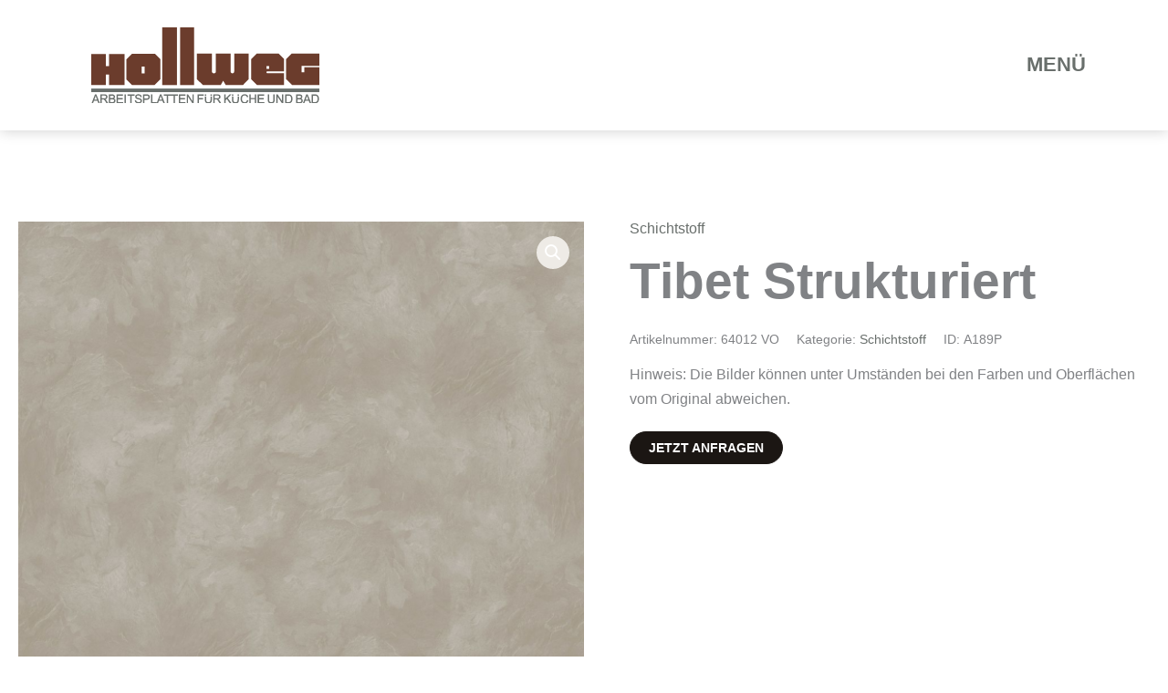

--- FILE ---
content_type: text/css
request_url: https://hollweg-arbeitsplatten.de/wp-content/uploads/elementor/css/post-12.css?ver=1769422432
body_size: -61
content:
.elementor-kit-12{--e-global-color-cf2378e:#1B1613;--e-global-color-6e33568:#9E9E9E;--e-global-color-d9d7732:#7D7D7D;}.elementor-kit-12 e-page-transition{background-color:#FFBC7D;}.elementor-kit-12 p{margin-block-end:10px;}.elementor-section.elementor-section-boxed > .elementor-container{max-width:1400px;}.e-con{--container-max-width:1400px;}.elementor-widget:not(:last-child){margin-block-end:0px;}.elementor-element{--widgets-spacing:0px 0px;--widgets-spacing-row:0px;--widgets-spacing-column:0px;}{}h1.entry-title{display:var(--page-title-display);}@media(max-width:1024px){.elementor-section.elementor-section-boxed > .elementor-container{max-width:1024px;}.e-con{--container-max-width:1024px;}}@media(max-width:767px){.elementor-section.elementor-section-boxed > .elementor-container{max-width:767px;}.e-con{--container-max-width:767px;}}

--- FILE ---
content_type: text/css
request_url: https://hollweg-arbeitsplatten.de/wp-content/uploads/elementor/css/post-1474.css?ver=1769422431
body_size: 597
content:
.elementor-1474 .elementor-element.elementor-element-618cfed:not(.elementor-motion-effects-element-type-background), .elementor-1474 .elementor-element.elementor-element-618cfed > .elementor-motion-effects-container > .elementor-motion-effects-layer{background-color:var( --e-global-color-astglobalcolor3 );}.elementor-1474 .elementor-element.elementor-element-618cfed{box-shadow:0px 0px 15px 0px rgba(0, 0, 0, 0.2);transition:background 0.3s, border 0.3s, border-radius 0.3s, box-shadow 0.3s;margin-top:0px;margin-bottom:0px;padding:0px 50px 0px 50px;z-index:999;}.elementor-1474 .elementor-element.elementor-element-618cfed > .elementor-background-overlay{transition:background 0.3s, border-radius 0.3s, opacity 0.3s;}.elementor-1474 .elementor-element.elementor-element-862377{width:auto;max-width:auto;text-align:start;}.elementor-1474 .elementor-element.elementor-element-862377 > .elementor-widget-container{background-color:var( --e-global-color-astglobalcolor3 );padding:30px 50px 30px 50px;}.elementor-1474 .elementor-element.elementor-element-862377:hover .elementor-widget-container{background-color:var( --e-global-color-astglobalcolor3 );}.ee-tooltip.ee-tooltip-862377.to--top,
							 .ee-tooltip.ee-tooltip-862377.to--bottom{margin-left:0px;}.ee-tooltip.ee-tooltip-862377.to--left,
							 .ee-tooltip.ee-tooltip-862377.to--right{margin-top:0px;}.elementor-1474 .elementor-element.elementor-element-862377 img{width:250px;}.uaoffcanvas-3f1f2289 .uael-offcanvas-overlay{background:#696F6CAD;}.elementor-1474 .elementor-element.elementor-element-3f1f2289 .uaoffcanvas-3f1f2289 .uael-offcanvas{width:400px;}.elementor-1474 .elementor-element.elementor-element-3f1f2289 .uaoffcanvas-3f1f2289.uael-offcanvas-parent-wrapper .position-at-left{left:-400px;}.elementor-1474 .elementor-element.elementor-element-3f1f2289 .uaoffcanvas-3f1f2289.uael-offcanvas-parent-wrapper .position-at-right{right:-400px;}.uaoffcanvas-3f1f2289 .uael-offcanvas-close .uael-offcanvas-close-icon, .uaoffcanvas-3f1f2289 .uael-offcanvas-close .uael-offcanvas-close-icon svg{height:calc( 25px + 5px );width:calc( 25px + 5px );font-size:calc( 25px + 5px );line-height:calc( 25px + 5px );}.uaoffcanvas-3f1f2289 .uael-offcanvas{background-color:var( --e-global-color-astglobalcolor3 );}.uaoffcanvas-3f1f2289 .uael-offcanvas-content{padding:75px 25px 25px 25px;}.elementor-1474 .elementor-element.elementor-element-3f1f2289 .uael-offcanvas-menu{font-size:18px;}.elementor-1474 .elementor-element.elementor-element-3f1f2289 .uael-offcanvas-menu .menu-item a{padding:10px 20px 10px 20px;color:var( --e-global-color-astglobalcolor1 );}.elementor-1474 .elementor-element.elementor-element-3f1f2289 .uael-offcanvas-menu .menu-item a:hover{color:var( --e-global-color-astglobalcolor4 );background-color:var( --e-global-color-astglobalcolor5 );}.elementor-1474 .elementor-element.elementor-element-3f1f2289 .uael-offcanvas-action-wrap a.elementor-button, .elementor-1474 .elementor-element.elementor-element-3f1f2289 .uael-offcanvas-action-wrap .elementor-button{font-size:22px;padding:60px 40px 60px 40px;color:var( --e-global-color-astglobalcolor1 );}.elementor-1474 .elementor-element.elementor-element-3f1f2289 .uael-offcanvas-action-wrap a.elementor-button .elementor-button-icon svg, .elementor-1474 .elementor-element.elementor-element-3f1f2289.uael-offcanvas-action-wrap .elementor-button-icon svg{fill:var( --e-global-color-astglobalcolor1 );}.elementor-1474 .elementor-element.elementor-element-3f1f2289 .uael-offcanvas-action-wrap .elementor-button{background-color:var( --e-global-color-astglobalcolor3 );}.elementor-1474 .elementor-element.elementor-element-3f1f2289 .uael-offcanvas-action-wrap a.elementor-button:hover, .elementor-1474 .elementor-element.elementor-element-3f1f2289 .uael-offcanvas-action-wrap .elementor-button:hover{color:var( --e-global-color-astglobalcolor4 );background-color:var( --e-global-color-astglobalcolor3 );}.uaoffcanvas-3f1f2289 .uael-offcanvas-close .uael-offcanvas-close-icon i{color:var( --e-global-color-astglobalcolor1 );}.uaoffcanvas-3f1f2289 .uael-offcanvas-close .uael-offcanvas-close-icon svg{fill:var( --e-global-color-astglobalcolor1 );}.uaoffcanvas-3f1f2289 .uael-offcanvas-close-icon-wrapper .uael-offcanvas-close{padding:25px 25px 25px 25px;}.elementor-theme-builder-content-area{height:400px;}.elementor-location-header:before, .elementor-location-footer:before{content:"";display:table;clear:both;}@media(max-width:1024px){.elementor-1474 .elementor-element.elementor-element-618cfed{padding:0px 35px 0px 35px;}.elementor-1474 .elementor-element.elementor-element-862377 > .elementor-widget-container{padding:20px 35px 20px 35px;}.elementor-1474 .elementor-element.elementor-element-862377 img{width:200px;}.elementor-1474 .elementor-element.elementor-element-3f1f2289 .uaoffcanvas-3f1f2289 .uael-offcanvas{width:300px;}.elementor-1474 .elementor-element.elementor-element-3f1f2289 .uaoffcanvas-3f1f2289.uael-offcanvas-parent-wrapper .position-at-left{left:-300px;}.elementor-1474 .elementor-element.elementor-element-3f1f2289 .uaoffcanvas-3f1f2289.uael-offcanvas-parent-wrapper .position-at-right{right:-300px;}.elementor-1474 .elementor-element.elementor-element-3f1f2289 .uael-offcanvas-action-wrap a.elementor-button, .elementor-1474 .elementor-element.elementor-element-3f1f2289 .uael-offcanvas-action-wrap .elementor-button{font-size:20px;padding:42px 25px 42px 25px;}}@media(max-width:767px){.elementor-1474 .elementor-element.elementor-element-618cfed{padding:0px 25px 0px 25px;}.elementor-1474 .elementor-element.elementor-element-52a66780{width:70%;}.elementor-1474 .elementor-element.elementor-element-862377 > .elementor-widget-container{padding:10px 20px 10px 20px;}.elementor-1474 .elementor-element.elementor-element-862377 img{width:150px;}.elementor-1474 .elementor-element.elementor-element-6f60a6dd{width:30%;}.elementor-1474 .elementor-element.elementor-element-3f1f2289 .uaoffcanvas-3f1f2289 .uael-offcanvas{width:250px;}.elementor-1474 .elementor-element.elementor-element-3f1f2289 .uaoffcanvas-3f1f2289.uael-offcanvas-parent-wrapper .position-at-left{left:-250px;}.elementor-1474 .elementor-element.elementor-element-3f1f2289 .uaoffcanvas-3f1f2289.uael-offcanvas-parent-wrapper .position-at-right{right:-250px;}.uaoffcanvas-3f1f2289 .uael-offcanvas-close .uael-offcanvas-close-icon, .uaoffcanvas-3f1f2289 .uael-offcanvas-close .uael-offcanvas-close-icon svg{height:calc( 20px + 5px );width:calc( 20px + 5px );font-size:calc( 20px + 5px );line-height:calc( 20px + 5px );}.elementor-1474 .elementor-element.elementor-element-3f1f2289 .uael-offcanvas-menu{font-size:16px;}.elementor-1474 .elementor-element.elementor-element-3f1f2289 .uael-offcanvas-action-wrap a.elementor-button, .elementor-1474 .elementor-element.elementor-element-3f1f2289 .uael-offcanvas-action-wrap .elementor-button{font-size:18px;padding:26px 10px 26px 15px;}}

--- FILE ---
content_type: text/css
request_url: https://hollweg-arbeitsplatten.de/wp-content/uploads/elementor/css/post-102.css?ver=1769422433
body_size: 398
content:
.elementor-102 .elementor-element.elementor-element-ad9c60f:not(.elementor-motion-effects-element-type-background), .elementor-102 .elementor-element.elementor-element-ad9c60f > .elementor-motion-effects-container > .elementor-motion-effects-layer{background-color:var( --e-global-color-cf2378e );}.elementor-102 .elementor-element.elementor-element-ad9c60f{transition:background 0.3s, border 0.3s, border-radius 0.3s, box-shadow 0.3s;margin-top:0px;margin-bottom:0px;padding:80px 50px 80px 50px;}.elementor-102 .elementor-element.elementor-element-ad9c60f > .elementor-background-overlay{transition:background 0.3s, border-radius 0.3s, opacity 0.3s;}.elementor-102 .elementor-element.elementor-element-16660f6{margin-top:0px;margin-bottom:0px;}.elementor-102 .elementor-element.elementor-element-6e778a1 > .elementor-element-populated{margin:0px 20px 0px 0px;--e-column-margin-right:20px;--e-column-margin-left:0px;}.elementor-102 .elementor-element.elementor-element-e758916 > .elementor-widget-container{margin:0px 0px 35px 0px;}.elementor-102 .elementor-element.elementor-element-e758916 .elementor-heading-title{font-family:"Montserrat", Sans-serif;font-size:26px;font-weight:700;text-transform:uppercase;line-height:1.3em;letter-spacing:1.3px;color:var( --e-global-color-astglobalcolor3 );}.elementor-102 .elementor-element.elementor-element-196ca6e{color:var( --e-global-color-astglobalcolor3 );}.elementor-102 .elementor-element.elementor-element-3877b29 > .elementor-element-populated{margin:0px 20px 0px 0px;--e-column-margin-right:20px;--e-column-margin-left:0px;}.elementor-102 .elementor-element.elementor-element-9315ad5 > .elementor-widget-container{margin:0px 0px 35px 0px;}.elementor-102 .elementor-element.elementor-element-9315ad5 .elementor-heading-title{font-family:"Montserrat", Sans-serif;font-size:26px;font-weight:700;text-transform:uppercase;line-height:1.3em;letter-spacing:1.3px;color:var( --e-global-color-astglobalcolor3 );}.elementor-102 .elementor-element.elementor-element-a69a661{color:var( --e-global-color-astglobalcolor3 );}.elementor-102 .elementor-element.elementor-element-afd39a8 > .elementor-element-populated{margin:0px 20px 0px 0px;--e-column-margin-right:20px;--e-column-margin-left:0px;}.elementor-102 .elementor-element.elementor-element-c4be8d2 > .elementor-widget-container{margin:0px 0px 35px 0px;}.elementor-102 .elementor-element.elementor-element-c4be8d2 .elementor-heading-title{font-family:"Montserrat", Sans-serif;font-size:26px;font-weight:700;text-transform:uppercase;line-height:1.3em;letter-spacing:1.3px;color:var( --e-global-color-astglobalcolor3 );}.elementor-102 .elementor-element.elementor-element-73b85d9{color:var( --e-global-color-astglobalcolor3 );}.elementor-theme-builder-content-area{height:400px;}.elementor-location-header:before, .elementor-location-footer:before{content:"";display:table;clear:both;}@media(max-width:1024px){.elementor-102 .elementor-element.elementor-element-ad9c60f{padding:70px 35px 70px 35px;}.elementor-102 .elementor-element.elementor-element-6e778a1 > .elementor-element-populated{margin:0px 20px 20px 0px;--e-column-margin-right:20px;--e-column-margin-left:0px;}.elementor-102 .elementor-element.elementor-element-e758916 > .elementor-widget-container{margin:0px 0px 30px 0px;}.elementor-102 .elementor-element.elementor-element-e758916 .elementor-heading-title{font-size:20px;}.elementor-102 .elementor-element.elementor-element-3877b29 > .elementor-element-populated{margin:0px 0px 20px 20px;--e-column-margin-right:0px;--e-column-margin-left:20px;}.elementor-102 .elementor-element.elementor-element-9315ad5 > .elementor-widget-container{margin:0px 0px 30px 0px;}.elementor-102 .elementor-element.elementor-element-9315ad5 .elementor-heading-title{font-size:20px;}.elementor-102 .elementor-element.elementor-element-afd39a8 > .elementor-element-populated{margin:0px 0px 0px 0px;--e-column-margin-right:0px;--e-column-margin-left:0px;}.elementor-102 .elementor-element.elementor-element-c4be8d2 > .elementor-widget-container{margin:0px 0px 30px 0px;}.elementor-102 .elementor-element.elementor-element-c4be8d2 .elementor-heading-title{font-size:20px;}}@media(max-width:767px){.elementor-102 .elementor-element.elementor-element-ad9c60f{padding:60px 25px 60px 25px;}.elementor-102 .elementor-element.elementor-element-6e778a1 > .elementor-element-populated{margin:0px 0px 25px 0px;--e-column-margin-right:0px;--e-column-margin-left:0px;}.elementor-102 .elementor-element.elementor-element-e758916 > .elementor-widget-container{margin:0px 0px 25px 0px;}.elementor-102 .elementor-element.elementor-element-e758916 .elementor-heading-title{font-size:22px;}.elementor-102 .elementor-element.elementor-element-3877b29 > .elementor-element-populated{margin:0px 0px 25px 0px;--e-column-margin-right:0px;--e-column-margin-left:0px;}.elementor-102 .elementor-element.elementor-element-9315ad5 > .elementor-widget-container{margin:0px 0px 25px 0px;}.elementor-102 .elementor-element.elementor-element-9315ad5 .elementor-heading-title{font-size:22px;}.elementor-102 .elementor-element.elementor-element-afd39a8 > .elementor-element-populated{margin:0px 0px 0px 0px;--e-column-margin-right:0px;--e-column-margin-left:0px;}.elementor-102 .elementor-element.elementor-element-c4be8d2 > .elementor-widget-container{margin:0px 0px 25px 0px;}.elementor-102 .elementor-element.elementor-element-c4be8d2 .elementor-heading-title{font-size:22px;}}@media(min-width:768px){.elementor-102 .elementor-element.elementor-element-6e778a1{width:33%;}.elementor-102 .elementor-element.elementor-element-3877b29{width:33.666%;}.elementor-102 .elementor-element.elementor-element-afd39a8{width:33%;}}@media(max-width:1024px) and (min-width:768px){.elementor-102 .elementor-element.elementor-element-6e778a1{width:50%;}.elementor-102 .elementor-element.elementor-element-3877b29{width:50%;}.elementor-102 .elementor-element.elementor-element-afd39a8{width:100%;}}

--- FILE ---
content_type: image/svg+xml
request_url: https://hollweg-arbeitsplatten.de/wp-content/uploads/2022/07/hollweg-logo.svg
body_size: 2949
content:
<?xml version="1.0" encoding="UTF-8"?><svg id="Layer_2" xmlns="http://www.w3.org/2000/svg" viewBox="0 0 500 165"><defs><style>.cls-1{fill:#696f6c;}.cls-2{fill:#6b3c2c;}</style></defs><g><path class="cls-1" d="M8.14,145.23L.69,164.63H3.89l2.08-5.72h7.55l2.2,5.72h3.4l-7.94-19.4h-3.04Zm-1.26,11.14l1.95-5.2c.33-.89,.6-1.79,.82-2.7,.27,.86,.63,1.86,1.06,3.01l1.84,4.89H6.88Z"/><path class="cls-1" d="M31.66,156.54c-.23-.21-.53-.42-.89-.63,1.49-.31,2.64-.88,3.42-1.7,.91-.96,1.37-2.16,1.37-3.56,0-1.08-.28-2.08-.82-2.98-.55-.9-1.3-1.54-2.23-1.9-.9-.35-2.22-.53-3.93-.53h-8.63v19.4h3.01v-8.39h2.65c.63,0,1.08,.03,1.33,.08,.36,.09,.71,.24,1.06,.47,.35,.23,.76,.63,1.21,1.21,.47,.6,1.07,1.47,1.79,2.58l2.58,4.05h3.75l-3.54-5.53c-.66-1.02-1.37-1.88-2.12-2.56Zm-3.59-2.97h-5.12v-5.74h5.73c1.33,0,2.31,.27,2.91,.8,.6,.53,.89,1.19,.89,2.01,0,.56-.16,1.08-.46,1.56-.31,.48-.75,.81-1.34,1.03-.61,.22-1.49,.34-2.59,.34Z"/><path class="cls-1" d="M49.87,154.27c.68-.42,1.2-.93,1.58-1.54,.46-.75,.69-1.56,.69-2.41,0-.91-.26-1.8-.78-2.63-.52-.84-1.25-1.46-2.16-1.87-.9-.39-2.1-.59-3.58-.59h-7.34v19.4h7.46c1.22,0,2.26-.11,3.11-.32,.86-.22,1.59-.55,2.16-.98,.58-.44,1.07-1.06,1.46-1.85,.39-.79,.59-1.66,.59-2.58,0-1.15-.33-2.17-.97-3.01-.54-.71-1.28-1.25-2.21-1.62Zm-8.58-6.3h3.52c1.33,0,2.27,.09,2.8,.25,.5,.16,.88,.44,1.15,.87,.27,.43,.41,.94,.41,1.52s-.15,1.11-.43,1.5c-.29,.39-.73,.68-1.31,.85-.46,.14-1.23,.21-2.31,.21h-3.83v-5.2Zm8.33,12.4c-.23,.42-.52,.74-.87,.96-.36,.22-.81,.38-1.36,.48-.31,.06-.87,.09-1.66,.09h-4.45v-5.99h4.12c1.17,0,2.07,.1,2.69,.3,.58,.19,1.05,.53,1.37,1,.33,.47,.5,1.04,.5,1.69,0,.56-.12,1.05-.34,1.47Z"/><polygon class="cls-1" points="58.47 155.97 68.93 155.97 68.93 153.25 58.47 153.25 58.47 147.97 69.64 147.97 69.64 145.23 55.47 145.23 55.47 164.63 70.07 164.63 70.07 161.9 58.47 161.9 58.47 155.97"/><rect class="cls-1" x="72.86" y="145.23" width="3.01" height="19.4"/><polygon class="cls-1" points="79.36 147.97 85.59 147.97 85.59 164.63 88.59 164.63 88.59 147.97 94.85 147.97 94.85 145.23 79.36 145.23 79.36 147.97"/><path class="cls-1" d="M107.77,154.2c-.78-.35-2.16-.75-4.23-1.22-2.46-.56-3.35-1.01-3.66-1.29-.44-.39-.65-.88-.65-1.49,0-.71,.31-1.3,.94-1.81,.64-.51,1.7-.78,3.15-.78s2.44,.29,3.13,.86c.69,.56,1.1,1.42,1.22,2.54l.03,.24,2.89-.22v-.24c-.05-1.15-.38-2.2-.98-3.11-.6-.92-1.47-1.62-2.58-2.08-1.09-.46-2.37-.7-3.8-.7-1.3,0-2.5,.22-3.56,.66-1.08,.45-1.92,1.12-2.49,1.98-.57,.87-.85,1.81-.85,2.81,0,.91,.24,1.75,.7,2.49,.46,.73,1.18,1.36,2.11,1.85,.72,.38,1.93,.78,3.71,1.2,1.71,.41,2.83,.72,3.33,.91,.74,.28,1.28,.63,1.59,1.03,.31,.4,.46,.86,.46,1.4s-.16,1.02-.49,1.47c-.33,.45-.84,.81-1.52,1.08-.7,.27-1.52,.41-2.43,.41-1.03,0-1.97-.18-2.8-.54-.81-.35-1.41-.82-1.79-1.38-.38-.57-.63-1.32-.74-2.21l-.03-.24-2.84,.25v.24c.04,1.3,.41,2.49,1.09,3.53,.68,1.04,1.63,1.83,2.83,2.34,1.18,.51,2.66,.77,4.4,.77,1.38,0,2.64-.26,3.75-.76,1.12-.51,1.99-1.24,2.59-2.17,.6-.93,.9-1.93,.9-2.98s-.28-2.01-.83-2.83c-.55-.81-1.4-1.49-2.54-2.02Z"/><path class="cls-1" d="M126.21,146.34c-.66-.45-1.48-.76-2.43-.92-.68-.12-1.66-.18-2.92-.18h-7.38v19.4h3.01v-7.68h4.59c2.73,0,4.66-.59,5.73-1.75,1.06-1.16,1.6-2.59,1.6-4.25,0-.97-.2-1.87-.6-2.69-.4-.82-.94-1.46-1.6-1.92Zm-1.82,7.04c-.63,.56-1.73,.84-3.27,.84h-4.63v-6.25h4.58c1.11,0,1.87,.05,2.27,.16,.6,.17,1.07,.5,1.44,1.02,.37,.52,.55,1.15,.55,1.88,0,1.02-.31,1.79-.93,2.35Z"/><path class="cls-1" d="M150.62,145.23l-7.15,18.62v-1.95h-9.31v-16.67h-3.01v19.4h15.21l2.08-5.72h7.55l2.2,5.72h3.4l-7.94-19.4h-3.04Zm-1.26,11.14l1.95-5.2c.33-.89,.6-1.79,.82-2.7,.27,.86,.63,1.86,1.06,3.01l1.84,4.89h-5.67Z"/><polygon class="cls-1" points="174.33 145.23 159.13 145.23 159.13 147.97 165.35 147.97 165.35 164.63 168.36 164.63 168.36 147.97 174.33 147.97 174.61 147.97 180.56 147.97 180.56 164.63 183.57 164.63 183.57 147.97 189.82 147.97 189.82 145.23 174.61 145.23 174.33 145.23"/><polygon class="cls-1" points="195.14 155.97 205.6 155.97 205.6 153.25 195.14 153.25 195.14 147.97 206.3 147.97 206.3 145.23 192.13 145.23 192.13 164.63 206.74 164.63 206.74 161.9 195.14 161.9 195.14 155.97"/><polygon class="cls-1" points="221.76 159.48 212.23 145.23 209.27 145.23 209.27 164.63 212.18 164.63 212.18 150.37 221.71 164.63 224.67 164.63 224.67 145.23 221.76 145.23 221.76 159.48"/><polygon class="cls-1" points="233.2 164.63 236.21 164.63 236.21 156.05 245.08 156.05 245.08 153.31 236.21 153.31 236.21 147.97 246.46 147.97 246.46 145.23 233.2 145.23 233.2 164.63"/><path class="cls-1" d="M279.42,156.54c-.23-.21-.53-.42-.89-.63,1.49-.31,2.64-.88,3.42-1.7,.91-.96,1.37-2.16,1.37-3.56,0-1.08-.28-2.08-.82-2.98-.55-.9-1.3-1.54-2.23-1.9-.9-.35-2.22-.53-3.93-.53h-8.63v19.4h3.01v-8.39h2.65c.63,0,1.08,.03,1.33,.08,.36,.09,.72,.24,1.06,.47s.75,.63,1.21,1.21c.46,.59,1.07,1.46,1.79,2.58l2.57,4.05h3.75l-3.54-5.54c-.66-1.02-1.38-1.88-2.12-2.56Zm-3.59-2.97h-5.12v-5.74h5.73c1.33,0,2.31,.27,2.91,.8,.6,.53,.89,1.19,.89,2.01,0,.56-.16,1.08-.46,1.56-.31,.48-.75,.81-1.34,1.03-.61,.22-1.49,.34-2.59,.34Z"/><polygon class="cls-1" points="307.47 145.23 303.34 145.23 294.32 154.24 294.32 145.23 291.31 145.23 291.31 164.63 294.32 164.63 294.32 157.94 297.12 155.21 303.68 164.53 303.75 164.63 307.69 164.63 299.25 153.17 307.47 145.23"/><path class="cls-1" d="M320.77,156.39c0,2.29-.37,3.85-1.1,4.63-.73,.78-1.99,1.17-3.75,1.17-1.03,0-1.9-.2-2.6-.6-.69-.39-1.18-.95-1.46-1.67-.29-.75-.44-1.94-.44-3.54v-6.08h-3.01v6.09c0,2.03,.25,3.65,.74,4.83,.5,1.21,1.35,2.14,2.52,2.78,1.16,.63,2.66,.95,4.46,.95s3.39-.37,4.55-1.09c1.16-.73,1.98-1.69,2.43-2.85,.44-1.14,.66-2.69,.66-4.62v-6.09h-3.01v6.08Z"/><path class="cls-1" d="M341.45,157.7c-.33,1.52-.96,2.69-1.89,3.45-.92,.77-2.06,1.15-3.39,1.15-1.1,0-2.13-.29-3.08-.85-.93-.56-1.63-1.42-2.08-2.56-.45-1.16-.68-2.55-.68-4.12,0-1.21,.2-2.41,.58-3.55,.38-1.12,1.04-2.02,1.96-2.68,.93-.66,2.1-1,3.49-1,1.2,0,2.21,.3,2.99,.89,.79,.59,1.4,1.56,1.82,2.88l.07,.22,2.95-.7-.07-.26c-.52-1.79-1.46-3.2-2.79-4.19-1.33-.99-2.98-1.49-4.92-1.49-1.7,0-3.29,.39-4.7,1.17-1.43,.78-2.54,1.94-3.31,3.44-.77,1.49-1.16,3.27-1.16,5.27,0,1.83,.34,3.57,1.02,5.16,.68,1.61,1.69,2.86,3.01,3.72,1.31,.85,3.03,1.28,5.11,1.28s3.75-.56,5.15-1.67c1.4-1.11,2.38-2.74,2.92-4.84l.06-.25-3-.76-.06,.26Z"/><polygon class="cls-1" points="358.72 152.99 349.41 152.99 349.41 145.23 346.4 145.23 346.4 164.63 349.41 164.63 349.41 155.73 358.72 155.73 358.72 164.63 361.73 164.63 361.73 145.23 358.72 145.23 358.72 152.99"/><polygon class="cls-1" points="367.75 155.97 378.2 155.97 378.2 153.25 367.75 153.25 367.75 147.97 378.91 147.97 378.91 145.23 364.74 145.23 364.74 164.63 379.35 164.63 379.35 161.9 367.75 161.9 367.75 155.97"/><path class="cls-1" d="M399.2,156.39c0,2.29-.37,3.85-1.1,4.63-.73,.78-1.99,1.17-3.75,1.17-1.03,0-1.9-.2-2.6-.6-.69-.39-1.18-.95-1.46-1.67-.29-.75-.44-1.94-.44-3.54v-11.16h-3.01v11.17c0,2.03,.25,3.65,.74,4.83,.5,1.21,1.35,2.14,2.52,2.78,1.16,.63,2.66,.95,4.46,.95s3.39-.37,4.55-1.09c1.16-.73,1.98-1.69,2.43-2.85,.44-1.14,.66-2.69,.66-4.62v-11.17h-3.01v11.16Z"/><polygon class="cls-1" points="418.13 159.48 408.6 145.23 405.64 145.23 405.64 164.63 408.55 164.63 408.55 150.37 418.08 164.63 421.04 164.63 421.04 145.23 418.13 145.23 418.13 159.48"/><path class="cls-1" d="M438.1,146.92c-.79-.68-1.76-1.15-2.88-1.41-.79-.18-1.94-.28-3.42-.28h-6.76v19.4h7.07c1.16,0,2.2-.11,3.1-.33,.91-.22,1.69-.55,2.34-.98,.64-.43,1.25-1.03,1.78-1.78,.54-.74,.98-1.7,1.33-2.83,.34-1.13,.51-2.43,.51-3.89,0-1.71-.25-3.25-.76-4.58-.51-1.35-1.28-2.47-2.31-3.33Zm-.5,11.44c-.32,.96-.76,1.73-1.32,2.29-.39,.39-.93,.7-1.6,.92-.68,.22-1.64,.34-2.85,.34h-3.78v-13.93h3.72c1.45,0,2.51,.12,3.14,.37,.87,.34,1.62,1.02,2.24,2.03,.62,1.02,.94,2.5,.94,4.42,0,1.39-.16,2.59-.48,3.56Z"/><path class="cls-1" d="M460.49,154.27c.68-.42,1.2-.93,1.58-1.54,.46-.75,.69-1.56,.69-2.41,0-.91-.26-1.8-.78-2.63-.52-.84-1.25-1.46-2.16-1.87-.9-.39-2.1-.59-3.58-.59h-7.34v19.4h7.46c1.22,0,2.26-.11,3.11-.32,.86-.22,1.58-.55,2.16-.98,.58-.43,1.07-1.06,1.46-1.85,.39-.79,.59-1.66,.59-2.58,0-1.15-.33-2.17-.97-3.01-.54-.71-1.28-1.25-2.21-1.62Zm-8.58-6.3h3.52c1.33,0,2.27,.09,2.8,.25,.5,.16,.88,.44,1.15,.87,.27,.43,.41,.94,.41,1.52s-.15,1.11-.43,1.5c-.29,.39-.73,.68-1.31,.85-.46,.14-1.23,.21-2.31,.21h-3.83v-5.2Zm8.33,12.4c-.23,.42-.52,.74-.86,.96-.36,.22-.81,.38-1.36,.48-.31,.06-.86,.09-1.65,.09h-4.45v-5.99h4.12c1.17,0,2.08,.1,2.69,.3,.58,.19,1.04,.53,1.37,1,.33,.47,.5,1.04,.5,1.69,0,.56-.12,1.05-.34,1.47Z"/><path class="cls-1" d="M471.29,145.23l-7.45,19.4h3.2l2.08-5.72h7.55l2.2,5.72h3.4l-7.94-19.4h-3.04Zm-1.26,11.14l1.95-5.2c.33-.89,.6-1.79,.82-2.7,.28,.86,.63,1.87,1.06,3.01l1.84,4.89h-5.67Z"/><path class="cls-1" d="M496.11,146.92c-.79-.68-1.76-1.15-2.88-1.41-.79-.18-1.94-.28-3.42-.28h-6.76v19.4h7.07c1.16,0,2.2-.11,3.1-.33,.91-.22,1.69-.55,2.34-.98,.64-.43,1.25-1.03,1.78-1.78,.54-.74,.98-1.7,1.33-2.83,.34-1.13,.51-2.43,.51-3.89,0-1.71-.25-3.25-.76-4.58-.51-1.35-1.28-2.47-2.31-3.33Zm-.5,11.44c-.32,.96-.76,1.73-1.32,2.29-.39,.39-.93,.7-1.6,.92-.68,.22-1.64,.34-2.85,.34h-3.78v-13.93h3.72c1.45,0,2.51,.12,3.14,.37,.87,.34,1.62,1.02,2.24,2.03,.62,1.02,.94,2.5,.94,4.42,0,1.39-.16,2.59-.48,3.56Z"/><rect class="cls-1" x="320.77" y="145.23" width="3.01" height="3.39"/><rect class="cls-1" x="308.41" y="145.23" width="3.01" height="3.39"/><path class="cls-1" d="M261.38,156.39c0,2.29-.37,3.85-1.1,4.63-.73,.78-1.99,1.17-3.75,1.17-1.03,0-1.9-.2-2.6-.6-.69-.39-1.18-.95-1.46-1.67-.29-.75-.44-1.94-.44-3.54v-6.08h-3.01v6.09c0,2.03,.25,3.65,.74,4.83,.5,1.21,1.35,2.14,2.52,2.78,1.16,.63,2.66,.95,4.46,.95s3.39-.37,4.55-1.09c1.16-.73,1.98-1.69,2.43-2.85,.44-1.14,.66-2.69,.66-4.62v-6.09h-3.01v6.08Z"/><rect class="cls-1" x="261.38" y="145.23" width="3.01" height="3.39"/><rect class="cls-1" x="249.02" y="145.23" width="3.01" height="3.39"/><rect class="cls-1" y="132.61" width="500" height="7.74"/></g><g><polygon class="cls-2" points="38.88 83.8 32.03 83.8 32.03 57.82 .13 57.82 .13 125.08 32.03 125.08 32.03 102.16 38.88 102.16 38.88 125.08 73.05 125.08 73.05 57.82 38.88 57.82 38.88 83.8"/><path class="cls-2" d="M89.29,57.06l-12.18,12.1v43.99l12.18,11.93h49.58l12.77-12.69v-43.15l-11.93-12.18h-50.43Zm27.58,42.56h-6.35v-14.55h6.35v14.55Z"/><rect class="cls-2" x="155.54" y=".04" width="32.32" height="125.04"/><rect class="cls-2" x="194.8" y=".04" width="30.64" height="125.04"/><path class="cls-2" d="M313.32,95.69c0,2.17-1.76,3.93-3.93,3.93h-.01c-2.17,0-3.93-1.76-3.93-3.93V56.72h-32.23v38.96c0,2.17-1.76,3.93-3.93,3.93h-.89c-2.17,0-3.94-1.76-3.94-3.93V56.72h-32.86v55.84l13.33,12.52h38.95l5.21-9.47,5.71,9.47h37.69l12.45-12.77V56.72h-31.6v38.96Z"/><path class="cls-2" d="M362.7,56.72l-12.45,12.57v42.88l12.95,12.9h59.51v-25.63h-36.7c-.56,0-1.06-.22-1.41-.59-.37-.37-.59-.86-.59-1.42,0-1.11,.89-2.01,2-2.01h36.7v-26.9l-11.93-11.8h-48.09Zm27.15,33.25h-5.83v-5.84h5.83v5.84Z"/><polygon class="cls-2" points="499.87 83.43 499.87 56.72 439.21 56.72 426.9 69.03 426.9 112.05 440.23 125.08 499.87 125.08 499.87 86.23 467.19 86.23 467.19 97.33 461.17 97.33 461.17 83.43 499.87 83.43"/></g></svg>